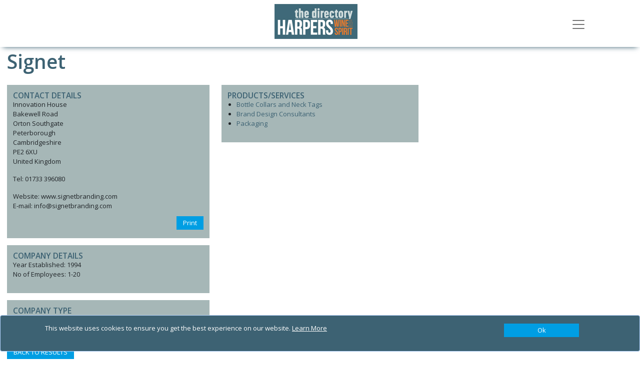

--- FILE ---
content_type: text/html; charset=utf-8
request_url: https://www.google.com/recaptcha/api2/anchor?ar=1&k=6LdCDicUAAAAAEHDq9cKqeiFtnS3C9BmGpz50Rsp&co=aHR0cHM6Ly9oYXJwZXJzLWRpcmVjdG9yeS5jb206NDQz&hl=en&v=PoyoqOPhxBO7pBk68S4YbpHZ&size=normal&anchor-ms=20000&execute-ms=30000&cb=vkt4c8gf9c9x
body_size: 49539
content:
<!DOCTYPE HTML><html dir="ltr" lang="en"><head><meta http-equiv="Content-Type" content="text/html; charset=UTF-8">
<meta http-equiv="X-UA-Compatible" content="IE=edge">
<title>reCAPTCHA</title>
<style type="text/css">
/* cyrillic-ext */
@font-face {
  font-family: 'Roboto';
  font-style: normal;
  font-weight: 400;
  font-stretch: 100%;
  src: url(//fonts.gstatic.com/s/roboto/v48/KFO7CnqEu92Fr1ME7kSn66aGLdTylUAMa3GUBHMdazTgWw.woff2) format('woff2');
  unicode-range: U+0460-052F, U+1C80-1C8A, U+20B4, U+2DE0-2DFF, U+A640-A69F, U+FE2E-FE2F;
}
/* cyrillic */
@font-face {
  font-family: 'Roboto';
  font-style: normal;
  font-weight: 400;
  font-stretch: 100%;
  src: url(//fonts.gstatic.com/s/roboto/v48/KFO7CnqEu92Fr1ME7kSn66aGLdTylUAMa3iUBHMdazTgWw.woff2) format('woff2');
  unicode-range: U+0301, U+0400-045F, U+0490-0491, U+04B0-04B1, U+2116;
}
/* greek-ext */
@font-face {
  font-family: 'Roboto';
  font-style: normal;
  font-weight: 400;
  font-stretch: 100%;
  src: url(//fonts.gstatic.com/s/roboto/v48/KFO7CnqEu92Fr1ME7kSn66aGLdTylUAMa3CUBHMdazTgWw.woff2) format('woff2');
  unicode-range: U+1F00-1FFF;
}
/* greek */
@font-face {
  font-family: 'Roboto';
  font-style: normal;
  font-weight: 400;
  font-stretch: 100%;
  src: url(//fonts.gstatic.com/s/roboto/v48/KFO7CnqEu92Fr1ME7kSn66aGLdTylUAMa3-UBHMdazTgWw.woff2) format('woff2');
  unicode-range: U+0370-0377, U+037A-037F, U+0384-038A, U+038C, U+038E-03A1, U+03A3-03FF;
}
/* math */
@font-face {
  font-family: 'Roboto';
  font-style: normal;
  font-weight: 400;
  font-stretch: 100%;
  src: url(//fonts.gstatic.com/s/roboto/v48/KFO7CnqEu92Fr1ME7kSn66aGLdTylUAMawCUBHMdazTgWw.woff2) format('woff2');
  unicode-range: U+0302-0303, U+0305, U+0307-0308, U+0310, U+0312, U+0315, U+031A, U+0326-0327, U+032C, U+032F-0330, U+0332-0333, U+0338, U+033A, U+0346, U+034D, U+0391-03A1, U+03A3-03A9, U+03B1-03C9, U+03D1, U+03D5-03D6, U+03F0-03F1, U+03F4-03F5, U+2016-2017, U+2034-2038, U+203C, U+2040, U+2043, U+2047, U+2050, U+2057, U+205F, U+2070-2071, U+2074-208E, U+2090-209C, U+20D0-20DC, U+20E1, U+20E5-20EF, U+2100-2112, U+2114-2115, U+2117-2121, U+2123-214F, U+2190, U+2192, U+2194-21AE, U+21B0-21E5, U+21F1-21F2, U+21F4-2211, U+2213-2214, U+2216-22FF, U+2308-230B, U+2310, U+2319, U+231C-2321, U+2336-237A, U+237C, U+2395, U+239B-23B7, U+23D0, U+23DC-23E1, U+2474-2475, U+25AF, U+25B3, U+25B7, U+25BD, U+25C1, U+25CA, U+25CC, U+25FB, U+266D-266F, U+27C0-27FF, U+2900-2AFF, U+2B0E-2B11, U+2B30-2B4C, U+2BFE, U+3030, U+FF5B, U+FF5D, U+1D400-1D7FF, U+1EE00-1EEFF;
}
/* symbols */
@font-face {
  font-family: 'Roboto';
  font-style: normal;
  font-weight: 400;
  font-stretch: 100%;
  src: url(//fonts.gstatic.com/s/roboto/v48/KFO7CnqEu92Fr1ME7kSn66aGLdTylUAMaxKUBHMdazTgWw.woff2) format('woff2');
  unicode-range: U+0001-000C, U+000E-001F, U+007F-009F, U+20DD-20E0, U+20E2-20E4, U+2150-218F, U+2190, U+2192, U+2194-2199, U+21AF, U+21E6-21F0, U+21F3, U+2218-2219, U+2299, U+22C4-22C6, U+2300-243F, U+2440-244A, U+2460-24FF, U+25A0-27BF, U+2800-28FF, U+2921-2922, U+2981, U+29BF, U+29EB, U+2B00-2BFF, U+4DC0-4DFF, U+FFF9-FFFB, U+10140-1018E, U+10190-1019C, U+101A0, U+101D0-101FD, U+102E0-102FB, U+10E60-10E7E, U+1D2C0-1D2D3, U+1D2E0-1D37F, U+1F000-1F0FF, U+1F100-1F1AD, U+1F1E6-1F1FF, U+1F30D-1F30F, U+1F315, U+1F31C, U+1F31E, U+1F320-1F32C, U+1F336, U+1F378, U+1F37D, U+1F382, U+1F393-1F39F, U+1F3A7-1F3A8, U+1F3AC-1F3AF, U+1F3C2, U+1F3C4-1F3C6, U+1F3CA-1F3CE, U+1F3D4-1F3E0, U+1F3ED, U+1F3F1-1F3F3, U+1F3F5-1F3F7, U+1F408, U+1F415, U+1F41F, U+1F426, U+1F43F, U+1F441-1F442, U+1F444, U+1F446-1F449, U+1F44C-1F44E, U+1F453, U+1F46A, U+1F47D, U+1F4A3, U+1F4B0, U+1F4B3, U+1F4B9, U+1F4BB, U+1F4BF, U+1F4C8-1F4CB, U+1F4D6, U+1F4DA, U+1F4DF, U+1F4E3-1F4E6, U+1F4EA-1F4ED, U+1F4F7, U+1F4F9-1F4FB, U+1F4FD-1F4FE, U+1F503, U+1F507-1F50B, U+1F50D, U+1F512-1F513, U+1F53E-1F54A, U+1F54F-1F5FA, U+1F610, U+1F650-1F67F, U+1F687, U+1F68D, U+1F691, U+1F694, U+1F698, U+1F6AD, U+1F6B2, U+1F6B9-1F6BA, U+1F6BC, U+1F6C6-1F6CF, U+1F6D3-1F6D7, U+1F6E0-1F6EA, U+1F6F0-1F6F3, U+1F6F7-1F6FC, U+1F700-1F7FF, U+1F800-1F80B, U+1F810-1F847, U+1F850-1F859, U+1F860-1F887, U+1F890-1F8AD, U+1F8B0-1F8BB, U+1F8C0-1F8C1, U+1F900-1F90B, U+1F93B, U+1F946, U+1F984, U+1F996, U+1F9E9, U+1FA00-1FA6F, U+1FA70-1FA7C, U+1FA80-1FA89, U+1FA8F-1FAC6, U+1FACE-1FADC, U+1FADF-1FAE9, U+1FAF0-1FAF8, U+1FB00-1FBFF;
}
/* vietnamese */
@font-face {
  font-family: 'Roboto';
  font-style: normal;
  font-weight: 400;
  font-stretch: 100%;
  src: url(//fonts.gstatic.com/s/roboto/v48/KFO7CnqEu92Fr1ME7kSn66aGLdTylUAMa3OUBHMdazTgWw.woff2) format('woff2');
  unicode-range: U+0102-0103, U+0110-0111, U+0128-0129, U+0168-0169, U+01A0-01A1, U+01AF-01B0, U+0300-0301, U+0303-0304, U+0308-0309, U+0323, U+0329, U+1EA0-1EF9, U+20AB;
}
/* latin-ext */
@font-face {
  font-family: 'Roboto';
  font-style: normal;
  font-weight: 400;
  font-stretch: 100%;
  src: url(//fonts.gstatic.com/s/roboto/v48/KFO7CnqEu92Fr1ME7kSn66aGLdTylUAMa3KUBHMdazTgWw.woff2) format('woff2');
  unicode-range: U+0100-02BA, U+02BD-02C5, U+02C7-02CC, U+02CE-02D7, U+02DD-02FF, U+0304, U+0308, U+0329, U+1D00-1DBF, U+1E00-1E9F, U+1EF2-1EFF, U+2020, U+20A0-20AB, U+20AD-20C0, U+2113, U+2C60-2C7F, U+A720-A7FF;
}
/* latin */
@font-face {
  font-family: 'Roboto';
  font-style: normal;
  font-weight: 400;
  font-stretch: 100%;
  src: url(//fonts.gstatic.com/s/roboto/v48/KFO7CnqEu92Fr1ME7kSn66aGLdTylUAMa3yUBHMdazQ.woff2) format('woff2');
  unicode-range: U+0000-00FF, U+0131, U+0152-0153, U+02BB-02BC, U+02C6, U+02DA, U+02DC, U+0304, U+0308, U+0329, U+2000-206F, U+20AC, U+2122, U+2191, U+2193, U+2212, U+2215, U+FEFF, U+FFFD;
}
/* cyrillic-ext */
@font-face {
  font-family: 'Roboto';
  font-style: normal;
  font-weight: 500;
  font-stretch: 100%;
  src: url(//fonts.gstatic.com/s/roboto/v48/KFO7CnqEu92Fr1ME7kSn66aGLdTylUAMa3GUBHMdazTgWw.woff2) format('woff2');
  unicode-range: U+0460-052F, U+1C80-1C8A, U+20B4, U+2DE0-2DFF, U+A640-A69F, U+FE2E-FE2F;
}
/* cyrillic */
@font-face {
  font-family: 'Roboto';
  font-style: normal;
  font-weight: 500;
  font-stretch: 100%;
  src: url(//fonts.gstatic.com/s/roboto/v48/KFO7CnqEu92Fr1ME7kSn66aGLdTylUAMa3iUBHMdazTgWw.woff2) format('woff2');
  unicode-range: U+0301, U+0400-045F, U+0490-0491, U+04B0-04B1, U+2116;
}
/* greek-ext */
@font-face {
  font-family: 'Roboto';
  font-style: normal;
  font-weight: 500;
  font-stretch: 100%;
  src: url(//fonts.gstatic.com/s/roboto/v48/KFO7CnqEu92Fr1ME7kSn66aGLdTylUAMa3CUBHMdazTgWw.woff2) format('woff2');
  unicode-range: U+1F00-1FFF;
}
/* greek */
@font-face {
  font-family: 'Roboto';
  font-style: normal;
  font-weight: 500;
  font-stretch: 100%;
  src: url(//fonts.gstatic.com/s/roboto/v48/KFO7CnqEu92Fr1ME7kSn66aGLdTylUAMa3-UBHMdazTgWw.woff2) format('woff2');
  unicode-range: U+0370-0377, U+037A-037F, U+0384-038A, U+038C, U+038E-03A1, U+03A3-03FF;
}
/* math */
@font-face {
  font-family: 'Roboto';
  font-style: normal;
  font-weight: 500;
  font-stretch: 100%;
  src: url(//fonts.gstatic.com/s/roboto/v48/KFO7CnqEu92Fr1ME7kSn66aGLdTylUAMawCUBHMdazTgWw.woff2) format('woff2');
  unicode-range: U+0302-0303, U+0305, U+0307-0308, U+0310, U+0312, U+0315, U+031A, U+0326-0327, U+032C, U+032F-0330, U+0332-0333, U+0338, U+033A, U+0346, U+034D, U+0391-03A1, U+03A3-03A9, U+03B1-03C9, U+03D1, U+03D5-03D6, U+03F0-03F1, U+03F4-03F5, U+2016-2017, U+2034-2038, U+203C, U+2040, U+2043, U+2047, U+2050, U+2057, U+205F, U+2070-2071, U+2074-208E, U+2090-209C, U+20D0-20DC, U+20E1, U+20E5-20EF, U+2100-2112, U+2114-2115, U+2117-2121, U+2123-214F, U+2190, U+2192, U+2194-21AE, U+21B0-21E5, U+21F1-21F2, U+21F4-2211, U+2213-2214, U+2216-22FF, U+2308-230B, U+2310, U+2319, U+231C-2321, U+2336-237A, U+237C, U+2395, U+239B-23B7, U+23D0, U+23DC-23E1, U+2474-2475, U+25AF, U+25B3, U+25B7, U+25BD, U+25C1, U+25CA, U+25CC, U+25FB, U+266D-266F, U+27C0-27FF, U+2900-2AFF, U+2B0E-2B11, U+2B30-2B4C, U+2BFE, U+3030, U+FF5B, U+FF5D, U+1D400-1D7FF, U+1EE00-1EEFF;
}
/* symbols */
@font-face {
  font-family: 'Roboto';
  font-style: normal;
  font-weight: 500;
  font-stretch: 100%;
  src: url(//fonts.gstatic.com/s/roboto/v48/KFO7CnqEu92Fr1ME7kSn66aGLdTylUAMaxKUBHMdazTgWw.woff2) format('woff2');
  unicode-range: U+0001-000C, U+000E-001F, U+007F-009F, U+20DD-20E0, U+20E2-20E4, U+2150-218F, U+2190, U+2192, U+2194-2199, U+21AF, U+21E6-21F0, U+21F3, U+2218-2219, U+2299, U+22C4-22C6, U+2300-243F, U+2440-244A, U+2460-24FF, U+25A0-27BF, U+2800-28FF, U+2921-2922, U+2981, U+29BF, U+29EB, U+2B00-2BFF, U+4DC0-4DFF, U+FFF9-FFFB, U+10140-1018E, U+10190-1019C, U+101A0, U+101D0-101FD, U+102E0-102FB, U+10E60-10E7E, U+1D2C0-1D2D3, U+1D2E0-1D37F, U+1F000-1F0FF, U+1F100-1F1AD, U+1F1E6-1F1FF, U+1F30D-1F30F, U+1F315, U+1F31C, U+1F31E, U+1F320-1F32C, U+1F336, U+1F378, U+1F37D, U+1F382, U+1F393-1F39F, U+1F3A7-1F3A8, U+1F3AC-1F3AF, U+1F3C2, U+1F3C4-1F3C6, U+1F3CA-1F3CE, U+1F3D4-1F3E0, U+1F3ED, U+1F3F1-1F3F3, U+1F3F5-1F3F7, U+1F408, U+1F415, U+1F41F, U+1F426, U+1F43F, U+1F441-1F442, U+1F444, U+1F446-1F449, U+1F44C-1F44E, U+1F453, U+1F46A, U+1F47D, U+1F4A3, U+1F4B0, U+1F4B3, U+1F4B9, U+1F4BB, U+1F4BF, U+1F4C8-1F4CB, U+1F4D6, U+1F4DA, U+1F4DF, U+1F4E3-1F4E6, U+1F4EA-1F4ED, U+1F4F7, U+1F4F9-1F4FB, U+1F4FD-1F4FE, U+1F503, U+1F507-1F50B, U+1F50D, U+1F512-1F513, U+1F53E-1F54A, U+1F54F-1F5FA, U+1F610, U+1F650-1F67F, U+1F687, U+1F68D, U+1F691, U+1F694, U+1F698, U+1F6AD, U+1F6B2, U+1F6B9-1F6BA, U+1F6BC, U+1F6C6-1F6CF, U+1F6D3-1F6D7, U+1F6E0-1F6EA, U+1F6F0-1F6F3, U+1F6F7-1F6FC, U+1F700-1F7FF, U+1F800-1F80B, U+1F810-1F847, U+1F850-1F859, U+1F860-1F887, U+1F890-1F8AD, U+1F8B0-1F8BB, U+1F8C0-1F8C1, U+1F900-1F90B, U+1F93B, U+1F946, U+1F984, U+1F996, U+1F9E9, U+1FA00-1FA6F, U+1FA70-1FA7C, U+1FA80-1FA89, U+1FA8F-1FAC6, U+1FACE-1FADC, U+1FADF-1FAE9, U+1FAF0-1FAF8, U+1FB00-1FBFF;
}
/* vietnamese */
@font-face {
  font-family: 'Roboto';
  font-style: normal;
  font-weight: 500;
  font-stretch: 100%;
  src: url(//fonts.gstatic.com/s/roboto/v48/KFO7CnqEu92Fr1ME7kSn66aGLdTylUAMa3OUBHMdazTgWw.woff2) format('woff2');
  unicode-range: U+0102-0103, U+0110-0111, U+0128-0129, U+0168-0169, U+01A0-01A1, U+01AF-01B0, U+0300-0301, U+0303-0304, U+0308-0309, U+0323, U+0329, U+1EA0-1EF9, U+20AB;
}
/* latin-ext */
@font-face {
  font-family: 'Roboto';
  font-style: normal;
  font-weight: 500;
  font-stretch: 100%;
  src: url(//fonts.gstatic.com/s/roboto/v48/KFO7CnqEu92Fr1ME7kSn66aGLdTylUAMa3KUBHMdazTgWw.woff2) format('woff2');
  unicode-range: U+0100-02BA, U+02BD-02C5, U+02C7-02CC, U+02CE-02D7, U+02DD-02FF, U+0304, U+0308, U+0329, U+1D00-1DBF, U+1E00-1E9F, U+1EF2-1EFF, U+2020, U+20A0-20AB, U+20AD-20C0, U+2113, U+2C60-2C7F, U+A720-A7FF;
}
/* latin */
@font-face {
  font-family: 'Roboto';
  font-style: normal;
  font-weight: 500;
  font-stretch: 100%;
  src: url(//fonts.gstatic.com/s/roboto/v48/KFO7CnqEu92Fr1ME7kSn66aGLdTylUAMa3yUBHMdazQ.woff2) format('woff2');
  unicode-range: U+0000-00FF, U+0131, U+0152-0153, U+02BB-02BC, U+02C6, U+02DA, U+02DC, U+0304, U+0308, U+0329, U+2000-206F, U+20AC, U+2122, U+2191, U+2193, U+2212, U+2215, U+FEFF, U+FFFD;
}
/* cyrillic-ext */
@font-face {
  font-family: 'Roboto';
  font-style: normal;
  font-weight: 900;
  font-stretch: 100%;
  src: url(//fonts.gstatic.com/s/roboto/v48/KFO7CnqEu92Fr1ME7kSn66aGLdTylUAMa3GUBHMdazTgWw.woff2) format('woff2');
  unicode-range: U+0460-052F, U+1C80-1C8A, U+20B4, U+2DE0-2DFF, U+A640-A69F, U+FE2E-FE2F;
}
/* cyrillic */
@font-face {
  font-family: 'Roboto';
  font-style: normal;
  font-weight: 900;
  font-stretch: 100%;
  src: url(//fonts.gstatic.com/s/roboto/v48/KFO7CnqEu92Fr1ME7kSn66aGLdTylUAMa3iUBHMdazTgWw.woff2) format('woff2');
  unicode-range: U+0301, U+0400-045F, U+0490-0491, U+04B0-04B1, U+2116;
}
/* greek-ext */
@font-face {
  font-family: 'Roboto';
  font-style: normal;
  font-weight: 900;
  font-stretch: 100%;
  src: url(//fonts.gstatic.com/s/roboto/v48/KFO7CnqEu92Fr1ME7kSn66aGLdTylUAMa3CUBHMdazTgWw.woff2) format('woff2');
  unicode-range: U+1F00-1FFF;
}
/* greek */
@font-face {
  font-family: 'Roboto';
  font-style: normal;
  font-weight: 900;
  font-stretch: 100%;
  src: url(//fonts.gstatic.com/s/roboto/v48/KFO7CnqEu92Fr1ME7kSn66aGLdTylUAMa3-UBHMdazTgWw.woff2) format('woff2');
  unicode-range: U+0370-0377, U+037A-037F, U+0384-038A, U+038C, U+038E-03A1, U+03A3-03FF;
}
/* math */
@font-face {
  font-family: 'Roboto';
  font-style: normal;
  font-weight: 900;
  font-stretch: 100%;
  src: url(//fonts.gstatic.com/s/roboto/v48/KFO7CnqEu92Fr1ME7kSn66aGLdTylUAMawCUBHMdazTgWw.woff2) format('woff2');
  unicode-range: U+0302-0303, U+0305, U+0307-0308, U+0310, U+0312, U+0315, U+031A, U+0326-0327, U+032C, U+032F-0330, U+0332-0333, U+0338, U+033A, U+0346, U+034D, U+0391-03A1, U+03A3-03A9, U+03B1-03C9, U+03D1, U+03D5-03D6, U+03F0-03F1, U+03F4-03F5, U+2016-2017, U+2034-2038, U+203C, U+2040, U+2043, U+2047, U+2050, U+2057, U+205F, U+2070-2071, U+2074-208E, U+2090-209C, U+20D0-20DC, U+20E1, U+20E5-20EF, U+2100-2112, U+2114-2115, U+2117-2121, U+2123-214F, U+2190, U+2192, U+2194-21AE, U+21B0-21E5, U+21F1-21F2, U+21F4-2211, U+2213-2214, U+2216-22FF, U+2308-230B, U+2310, U+2319, U+231C-2321, U+2336-237A, U+237C, U+2395, U+239B-23B7, U+23D0, U+23DC-23E1, U+2474-2475, U+25AF, U+25B3, U+25B7, U+25BD, U+25C1, U+25CA, U+25CC, U+25FB, U+266D-266F, U+27C0-27FF, U+2900-2AFF, U+2B0E-2B11, U+2B30-2B4C, U+2BFE, U+3030, U+FF5B, U+FF5D, U+1D400-1D7FF, U+1EE00-1EEFF;
}
/* symbols */
@font-face {
  font-family: 'Roboto';
  font-style: normal;
  font-weight: 900;
  font-stretch: 100%;
  src: url(//fonts.gstatic.com/s/roboto/v48/KFO7CnqEu92Fr1ME7kSn66aGLdTylUAMaxKUBHMdazTgWw.woff2) format('woff2');
  unicode-range: U+0001-000C, U+000E-001F, U+007F-009F, U+20DD-20E0, U+20E2-20E4, U+2150-218F, U+2190, U+2192, U+2194-2199, U+21AF, U+21E6-21F0, U+21F3, U+2218-2219, U+2299, U+22C4-22C6, U+2300-243F, U+2440-244A, U+2460-24FF, U+25A0-27BF, U+2800-28FF, U+2921-2922, U+2981, U+29BF, U+29EB, U+2B00-2BFF, U+4DC0-4DFF, U+FFF9-FFFB, U+10140-1018E, U+10190-1019C, U+101A0, U+101D0-101FD, U+102E0-102FB, U+10E60-10E7E, U+1D2C0-1D2D3, U+1D2E0-1D37F, U+1F000-1F0FF, U+1F100-1F1AD, U+1F1E6-1F1FF, U+1F30D-1F30F, U+1F315, U+1F31C, U+1F31E, U+1F320-1F32C, U+1F336, U+1F378, U+1F37D, U+1F382, U+1F393-1F39F, U+1F3A7-1F3A8, U+1F3AC-1F3AF, U+1F3C2, U+1F3C4-1F3C6, U+1F3CA-1F3CE, U+1F3D4-1F3E0, U+1F3ED, U+1F3F1-1F3F3, U+1F3F5-1F3F7, U+1F408, U+1F415, U+1F41F, U+1F426, U+1F43F, U+1F441-1F442, U+1F444, U+1F446-1F449, U+1F44C-1F44E, U+1F453, U+1F46A, U+1F47D, U+1F4A3, U+1F4B0, U+1F4B3, U+1F4B9, U+1F4BB, U+1F4BF, U+1F4C8-1F4CB, U+1F4D6, U+1F4DA, U+1F4DF, U+1F4E3-1F4E6, U+1F4EA-1F4ED, U+1F4F7, U+1F4F9-1F4FB, U+1F4FD-1F4FE, U+1F503, U+1F507-1F50B, U+1F50D, U+1F512-1F513, U+1F53E-1F54A, U+1F54F-1F5FA, U+1F610, U+1F650-1F67F, U+1F687, U+1F68D, U+1F691, U+1F694, U+1F698, U+1F6AD, U+1F6B2, U+1F6B9-1F6BA, U+1F6BC, U+1F6C6-1F6CF, U+1F6D3-1F6D7, U+1F6E0-1F6EA, U+1F6F0-1F6F3, U+1F6F7-1F6FC, U+1F700-1F7FF, U+1F800-1F80B, U+1F810-1F847, U+1F850-1F859, U+1F860-1F887, U+1F890-1F8AD, U+1F8B0-1F8BB, U+1F8C0-1F8C1, U+1F900-1F90B, U+1F93B, U+1F946, U+1F984, U+1F996, U+1F9E9, U+1FA00-1FA6F, U+1FA70-1FA7C, U+1FA80-1FA89, U+1FA8F-1FAC6, U+1FACE-1FADC, U+1FADF-1FAE9, U+1FAF0-1FAF8, U+1FB00-1FBFF;
}
/* vietnamese */
@font-face {
  font-family: 'Roboto';
  font-style: normal;
  font-weight: 900;
  font-stretch: 100%;
  src: url(//fonts.gstatic.com/s/roboto/v48/KFO7CnqEu92Fr1ME7kSn66aGLdTylUAMa3OUBHMdazTgWw.woff2) format('woff2');
  unicode-range: U+0102-0103, U+0110-0111, U+0128-0129, U+0168-0169, U+01A0-01A1, U+01AF-01B0, U+0300-0301, U+0303-0304, U+0308-0309, U+0323, U+0329, U+1EA0-1EF9, U+20AB;
}
/* latin-ext */
@font-face {
  font-family: 'Roboto';
  font-style: normal;
  font-weight: 900;
  font-stretch: 100%;
  src: url(//fonts.gstatic.com/s/roboto/v48/KFO7CnqEu92Fr1ME7kSn66aGLdTylUAMa3KUBHMdazTgWw.woff2) format('woff2');
  unicode-range: U+0100-02BA, U+02BD-02C5, U+02C7-02CC, U+02CE-02D7, U+02DD-02FF, U+0304, U+0308, U+0329, U+1D00-1DBF, U+1E00-1E9F, U+1EF2-1EFF, U+2020, U+20A0-20AB, U+20AD-20C0, U+2113, U+2C60-2C7F, U+A720-A7FF;
}
/* latin */
@font-face {
  font-family: 'Roboto';
  font-style: normal;
  font-weight: 900;
  font-stretch: 100%;
  src: url(//fonts.gstatic.com/s/roboto/v48/KFO7CnqEu92Fr1ME7kSn66aGLdTylUAMa3yUBHMdazQ.woff2) format('woff2');
  unicode-range: U+0000-00FF, U+0131, U+0152-0153, U+02BB-02BC, U+02C6, U+02DA, U+02DC, U+0304, U+0308, U+0329, U+2000-206F, U+20AC, U+2122, U+2191, U+2193, U+2212, U+2215, U+FEFF, U+FFFD;
}

</style>
<link rel="stylesheet" type="text/css" href="https://www.gstatic.com/recaptcha/releases/PoyoqOPhxBO7pBk68S4YbpHZ/styles__ltr.css">
<script nonce="XlUIXp45dm14-qna5_grSg" type="text/javascript">window['__recaptcha_api'] = 'https://www.google.com/recaptcha/api2/';</script>
<script type="text/javascript" src="https://www.gstatic.com/recaptcha/releases/PoyoqOPhxBO7pBk68S4YbpHZ/recaptcha__en.js" nonce="XlUIXp45dm14-qna5_grSg">
      
    </script></head>
<body><div id="rc-anchor-alert" class="rc-anchor-alert"></div>
<input type="hidden" id="recaptcha-token" value="[base64]">
<script type="text/javascript" nonce="XlUIXp45dm14-qna5_grSg">
      recaptcha.anchor.Main.init("[\x22ainput\x22,[\x22bgdata\x22,\x22\x22,\[base64]/[base64]/[base64]/[base64]/[base64]/[base64]/[base64]/[base64]/[base64]/[base64]\\u003d\x22,\[base64]\\u003d\\u003d\x22,\x22K8ONZiwwWwXDk8KbwoPCgn/CpcObw4ZRP8K6PMKswrUHw63DisKLRsKXw6s3w40Gw5h9WGTDrgNUwo4Aw7Ihwq/DusOpBcO8wpHDryQ9w6AzUsOiTGvCmw1Gw5UJOEtnw5XCtFNfXsK5ZsOofcK3AcKzQF7Cpi7DqMOeE8KFHhXCoU/DscKpG8OBw7lKUcK/U8KNw5fCmMOEwo4fXsOkwrnDrQXCnMO7wqnDmsOCJEQ9MxzDm33DmzYDKcKKBgPDiMKvw68fBwcdwpfCgMK+ZTrCglZDw6XCnBJYesK6X8OYw4B6wohJQDAEwpfCrifChMKFCE4aYBU6MH/CpMOvbybDlRXCrVsyTsOaw4vCi8KRPARqwr0Bwr/CpRYvYU7CiT0Fwo9Ewpl5eGw/KcO+wpfCncKJwpNYw7rDtcKCEiPCocOtwqhswoTCn0vCrcOfFjrCncKvw7Nrw7gCwprCjcKKwp8Vw6bCoF3DqMONwolxOBTCpMKFb2fDuEA/WXnCqMO6F8KsWsOtw517GsKWw6BmW2daDzLCoQwoABhXw4dCXHYrTDQNKno1w6Myw68BwqcawqrCsAgIw5Ytw5NjX8OBw5QXEsKXCsO4w455w5V7e1pGwqZwAMKqw5R6w7XDpl9+w61IRsKocgl9woDCvsOSecOFwqwoPhoLLsKXLV/[base64]/w6AGw4TDksK8w4PDucOyw6s3w5cPAsORwpEWw6tVPcOkwpjClGfCmcOkw5fDtsOPNMKbbMOfwrV9PsOHUcOjT3XCrMK8w7XDrBbCmsKOwoMpwq/CvcKbwrXCm2p6wpHDg8OZFMO7fMOvKcOUJ8Ogw6FswqPCmsOMw4zCs8Oew5HDssOrd8Kpw4Yzw4h+FMK5w7UhwrLDiBoPZW4Xw7B+wp5sAg1dXcOMwr/CjcK9w7rCvi7DnwwLOsOGd8OhZMOqw73CtsONTRnDnldLNTjDvcOyP8O8MX4LRsOhBVjDncOOG8KwwpzCrMOyO8K/w6zDuWrDqgLCqEvCm8Opw5fDmMKOLXccIU9SFzTCisOew7XCn8KawrjDu8OpasKpGQtsHX0Lwqg5d8OlBgPDo8K8woc1w4/[base64]/DocOlwpJ3EcKcw6Yxw4zCm2pEwrtHIA/Co2zDsMK/wpEdEkrChQPDoMKwV2LDhVA7A3s6wpZeVsKTwr/ClsOcVMKyKSR2Si4EwrV9w5LCkMOjA3ZMAsKmw6VXw44adl09M0XDr8K/YSUqWRjDq8Oow5rCnX3CnMOdJDZJKQzDtsK/AQbCscOqw6zCjwXDsww2cMOsw6Yvw4vDgwA7wqzDi3RWLcO4w7lEw7xhw4dzEcKHZcOYFMOcP8K7wr43woosw5Y+ZsO7OcK4O8OPw5jCsMKXwpPDphZqw6DDsUw5AcOoZ8KDa8KXCMKxKjdvfcO/w5HDk8OBwq/[base64]/CnsKWw6cNHgLDgwTCri3CrsK0PMO+w4NpwqUGeMKlXkRdw6F0fHRawonChMOSOsKgISTDnkHCqMOnwq/ClQVgwpfDn2XDmWYFIhvDoWcqVAnDlsODK8Ojw6g/w7U/w4MtQz17DkPCssK8w4bCkllww77ChxTDnzrDn8Ksw7UHAVcCZsKzw77DmcKiYsOkw7xfwpsww6hnDMKgw6Rpw7EKwqVsIMOzOA5bfsK0w6obwq3DicOcwpATw6TDoSbDlzTCocOjDFthKcOaQ8KfFHA/w6tawpxXw70Rwr4CwrHCnRLDqsOtKsKOw6xIw6PCrMKTWMKrw5jDviVQbwTDqB/[base64]/ecKmwrIrw7EgVBsfYMOIwq/[base64]/DoMOvZ8KdaG5JVmMIw4h8b8OZwqbDjVtGIcKUw4Irw5sKKFjCt3Bqcz8bHT7CiHVvRjbDm2rDv3lBw6fDsUZ7w5rCn8K/Umdhwr/CvsK6w7Fnw65Fw5BvScOfwoTChyjClGfCiCJww5TDrnHClcK4wpwRwpQMR8K+wqvCgcOFwoJOw6IEw5jDhyzCnxxXfzbCicKWw4TCkMKEP8O2w4rDlEPDr8OOQMKDSXEAw4fCgcOGP00PR8KaGBU7wrUswooNwpkxdsOQF0zChcK5w7wYZsKJbjpAw7R5wp/ChzISWMO2UWLCl8KvDHvCtMOIKTldwolJw6IYcsK3w7XCvcOMIsOfLBAEw6rCgMOEw7MWa8OTwrsJw6TDhC1Sd8ObLwzDjcOecwTDrHLCql/[base64]/CtsKeJ1vCtsOcYcO9dwAswrHCvcO6fxLDp8OvKl7CimARwqUWw7h1wptfwqAMwpE/VVfDvHfDg8O7BiM2IR7CvsKVwpI1MgLCoMOrbF3CuDbDhMOPKsK8OcO2AcOEw6towpTDvmXCihDDnTAaw57CpMKReARaw71zPsOOScOEw69wBMKwNkJNH1tCwogdSwTCkRrCk8OocRLDlMO8wpvDpsK1KSUQwofCk8OLw4rCqFnCoQM/USlLDsO0H8K9DcO1eMKuwrhHwr3DlcORKMK4PiHDtzUPwp4vTcOwwqDDvMKQw4sMwpBBE3TDriPCsTTDvEHCpy13woYHOzEUClttwo0lB8Kfw43DiF/[base64]/CnsOYbEAnwrENaMK7VyzCoGvCgMKywp48C2oKwrhhw69/EMOpKMK8w4Akf0F6Xy3CusO8acOmQ8KGDsOXw5Y4wpgrwojCosKhw7VOAGvClMKZw6cUIlzDtsOOw7TCpMO+w61hwphpcX7DniHCshDCoMOAw5bCogs2dcK7w5DDpnlhDxLCnzkLwrhnCMKmR2VQTlzDtnJlw6Njwp/[base64]/ClyfClnzDmlM9NRxSwrnDmggkaUzDkE/[base64]/DmxjDomfCssKBelTCrsOXSMKVwpTChFQHB0PDvAHChsOtw7InHcOSM8KwwqpZw61WL3rDs8OkGcKvdwVEw5DDuUpiw5RQT17CrzlSw4l+wr1Uw6MrcWfCsjTCksKow7DCusOCw5DDqmzDn8Orwo5two9lw68NWcK+I8OsfMKOTg/[base64]/w5lgw7TCrF/CjH4RGQ/DgcKmVcOuw4MWw7PDoXnDu3s1w4/[base64]/DmnrCgsOvFR8oRmQcw7jDuzkYwqPCvMOdw4VOwoXCu8OyI2EPw4t/[base64]/wqM2ecKIw4zDuCTCllPDlzQrw69iwo/CsxzDhcOSU8OqwpbDiMKAw5EWawPDsiABw5wvwoEFwo9Xw6ppP8KmJADCr8O4wpbCqMOgZkFQwp9xayx+w6XDvGLCgFYzWcOzKHrDpVPDr8KFwpHDkS4yw5HChcK3wrV3UcKBwqrCnTfDgk7CnwY2wqLCrl3DgUhXGsK6IMOow4jCpB/DkDDDjMKtwrg5wqNaA8O0w7ICw7FnSsKowqNKLMOYUUNrK8KlXMOPSl1aw6Uhw6XCq8OCwr84wpbCuC3CthtUc0/CkzvDhsOlw7JSwo/Cj2XCuGxhwpXChcKuwrPDqipPw5HDvVrCvsKsRMKNw7bDgMK4wqrDhU8twr9ZwpPCiMOtGMKIw6/CgjArOD9VTsKrwo1EWnlqwoMGWsK7w5bDo8OFPwHCjsOJB8K7AMK4HQ89woXCqsKzcm7CjMKOLUnCk8K8fcKMw5QjYhjCn8KmwozCjcOdWMKrw4Ilw5B/[base64]/[base64]/CucKwbcKHAsK0w6hnwr5PTVnCmD46Eno4wovDvVQ9w4nDv8KIw483dApdwqjCl8KzEnDCncKuOsK3MyLDnWkSBTfDgsO0YHh0eMKLHkbDgcKFKMKFUR3DkktJw5HCnMK+QsOvwrrDilXCgsKUeWHCtmVhwqZGwrFOwqFiU8OTWAARUWU6w74zdS/[base64]/Dj8K3HHjDjMK/wqU6wo8hBcOfYwfCrcO6wr7CosOjwqPDoXs1w7jDhAMlwr4QfDHCosOqLXBMRQIrOsOfF8KmFHByE8Otw7zDpUJgwqo6MHXDkmZ+wrjCsDzDtcOXMlxVw5rCnz14wr7CvBlnfHrDijLCoxzDssO/[base64]/[base64]/[base64]/[base64]/CuGwMw6gPFMOawqsvwoFXZnJJVUUPw4w5cMKbw6rDtnwZehTDg8KBYGPDpcOhw7VAZkgwRw3DlGzCtsOKw7PDjcKQVMOuw6cIw77CncKOIsOJLcK2AE1dw7J/KcOjwqhRwpjCkG/DvsOYMcKVwp/DgGDDkEDDvcKjTEIWwowMTXnCkXLDqTbCn8KaNi5VwrHDqmfCmcO5w5fChsOKFw1SUMKcwo3CqRrDg8KzK2lkw7YnwrnDu0bCrQ5DTsK6w7zCisK4Y13Dm8KqH2rDp8OoECDCvsOcGnXCj15pKcKvTsKYwoTCssK0w4fCvxPDgMOawpt/WcOowqsqwrnCkSfCtiTDhMKNNQnCpwjCpMO+KlLDgsOVw5vCh0NvDsO4YA/DosKRYcOyJ8KXw4ENw4ZAwp7CkcKiwqfCg8K/wqwZwr7CnMOfworDr1nDmlhjAz5/VDlaw4Z4D8O4w6VSwrbDjmYtEnXCkHImwqYBwrF2wrfDgj7Dllkgw4DCiWIEwqzDlQ7Du0tpw7RTw6AHwrMjblXCkcKTVsOewp7Cj8Opwop7woFsVgFfZTVsBmDCrAQucMO0w7jDkS94ABjDkBElSsKBwrLDhcO/RcOZw6NEw5oJwrfCqyBEw6RVLRJHXwVYKMOTJMOhwrFgwo3Dt8K/woB3AMK7woZjGMO+wo4FACdGwpQ8w7/Cm8OXB8OswpLDqcOew47CiMOFU2EwTgrDkh5EFcKOw4DDqmnClD3CiQvDqMOewq10fDjDrGjCq8KtdsOOwoA7w7UswqfCpsOZwqEwWD/Crkx0ThJfwoLDucKIVcORwrbCkH1Pwo1RQCDDmsOfTcOGPsKpY8Ktw7jCmXQJw4nCqMKyw6x7woLCvmXCssK5ccOkw4R0wrTCiQTCnkdzaTrCgcKFw753SVzCmk/ClsO7ZkrCrRQRPDHDgxbDmMOBwoAPQjBOFcO2w5vCtXRSwrHCkcOMw7QAwqZHw48Pw6gBNcKAwqzDiMOnwrAaNhowDMOJVzvCqMKSEcOuw7Igw7BQw7h6RQkswobCrcKXw4/Cq1F0w4NZwpR5w6sAw4/CqkzCiBLDrMKubg3CgsOoUGjCs8K0F2DDs8KccnEpY1R9w6/DtAwdwosHw7Jow5wYw61JbiHCvGUJI8OQw6nCtMKRa8K2ThjDu1Euw7EdwpXCt8KoN0tCwo/Dg8KXPXDDucKtw6jCnCrDl8OWw4AiFMOJw4N5R3/Dh8KHwqPDh2DDiyLDj8KWLXrCnMOHYHjDu8Kew644wp3CsCBbwrvDqmfDvirDu8Ohw7LDjzETw6bDosKtwpDDnXDCpcKaw6LDnsOfcMKiJF0FC8KYX2ZKbQELw44iw6fDsg7DgE/DgMOYSB3CuAzDisOkJcKjwpTCncO0w68Kw4nCuFfCrT4yS2BAwqHDihvClsOkw5bCvsKTR8Oxw6YyMQZPw4cZElhqNzhSP8KqOQrDoMKqaBEhwo0Qw5DDm8KIU8KlTx3CryhrwqkwcXvDtHtGfcOlwqjDlFrCqVl7asOYcQpqwprDjHgxw6Q0SsKSwqnCsMOyAsO/w4nCmF7Dm0VCwqNFwrHDj8OpwpFsHMOGw7DDpcKJw4AcP8KxcMKiFXfChhPClsKdw7BVQ8O3M8KXw6l0G8Odw6PDl0B1w7DCiwTDpw5FSAdzw40wbMKiwqLDug/[base64]/wozDp3IDWcOJf04eMsOMNxfCjMO9YMKxZ8K2d2TCrQLClcKUOXgFTyxXwqIvYCtJw6XCnQrCiTTDhxbClAJvEsOyQF0Nw7lYw5XDjsKLw47Ds8KRSA1Vw6/[base64]/DgsKfwpZtEWUZTCwYw7nDsMKow4jCh8K0DmPDvmR8csKRw4cMfcOBw7TCiTwGw4HCnsK6Nhtbwo04W8OlKcKdw4ZfMVfDh01BbsKqDQvCnMKfGMKoaGDDs1nDnMOVfwUpw6VewrbCk3bCsBbCjQLCiMOVwonCo8K/[base64]/[base64]/Cpm3DicKJCAnDlsOFc8KZw6XDhF9hAF7CvcKTQXLCpVBMw4TDv8OycXnDmMKWw50uw7UiGsOgAsKRVU3DnmzCpjMqw5t+aCrDvsKfw6LDhcO1wqTChMOAw6Idwqxhw5zDosK1wp/[base64]/[base64]/[base64]/DMKELktCw4kaLMORw4bDlyfCncOWThRUdBo9w4vCnDh7wofDnSd+dsKUwqxwSMOkw5jDplPDksODwoXDglVANDPCtMK6PW/ClkodIWTCnsKnwoDDkMOYwpDCpjXCvMOHAzfCh8K8w488w5DDvmZJw4ULH8K/ZcKcwrPDuMKBXUJ/wqrDigscQzt/Z8K/w6lHd8OXwovCulHDjTddc8OCOhbCuMO7wr7DucKywqvDhWpedyQqQwNXNsK4w6h1aVLDq8KUKMKpYDDCjT/CsxTDlcOmw6zCigXDtcKFwp/CpsO/VMOnB8OwKmnCgWR5Q8KSw5PDhMKCwofDiMKtw5NYwo9Iw4TDrMKRR8K4wpHCsArChsK2eV/Du8O5wqBZEl7CocKCDsOzAcK/w5/CrcKvfjnCinzCgcKfw7ALwpp3w5VQYmsIOxNuwqHCgULDuwRmVwhlw6IWUl4OJMO6Fl1Vw5EpEQIdwqQ0ecKxKMKBOhHDj2DDssKrw63DsmHCkcOrOxlzMzrDjMK9wq/CscKtR8OhecOww4vCll3CoMK0IU7CusKMG8O0wq7CmMO/HyfClgzCoGDDrsKNAsOyN8O0BsOawoUrSMOZwovCicKsBiXCt3MRwofCtgwRwrJrwo7Cv8KWw5N2CsOkwpfDs3TDnFjDrMKCEE1cU8OXw5TCqMKQE0cUw6nCp8KOw4ZWKcOFwrTDu3xwwq/DgQEHw6rCihofw6oJK8K5wrV4w4RoU8K8QU3CjRBuPcK2wr/[base64]/[base64]/[base64]/[base64]/DhgVVUcOFwobDrTkeW8OtwpA3wqYTXQQTwrAuNzMawodrwqVkWDZVw43DpMKtwo8FwoV4Dx/CpcKHNBbDgsKkLMOawofDqA0BGcKGwqFbw4U6w6Rrw5Und0rDnxjDq8KoKMOsw4MRUMKEwq/[base64]/CqxkdVsKAJVjCq05Pw4Fvwp92worDqlQuwoNcwonDucKDw50bwoTDqsK5MyRwOsO3KcOEBMORw4XCp07CpQrCuSBXwpHCo1fDvmNCTcOPw5jCnMKgw7zCu8OJw5/[base64]/CvBtkQ8ORw6h7EMOnRndPw4/DpCJ1T8KTecOqwrnDhcOuK8KpwqDDphnCvcOMFFRfLDI7TzPChz3DssK3I8KUHMKoc2bDsGozbA8zLsOaw7Euw4/DoQ0ECH9PLsO3wqFuQGFibyJhw5RWwpE+LXhCKcKUw4Ndwo8ZbVlGJHhQNhrCmcOZH2YDwr3CjMKINcKcIlvDghnCgT8wazrDhMKsXMK7UMO/wr/DuRrDjgpWwoXDrXrCo8KFw7BnS8O6wqp8w7k0wrzDjcOIw6nDj8OeFMOuMVUiNsKOPVgqe8Kfw5zDhy7Ci8O5wpTCvMOjNBDCmBBvXsODdQnCh8O+MsOlTXnDvsOKdMOEIcKuwq3DvRktw70zwofDtsO2wpA3QATDmMO9w5AHE1JQw6p0V8OABArDq8O/ZAFDw7nDvA8JLMOYJ2/[base64]/DncKKw6nCkMKIwq4hPcOQwpHCjnwgHWrCoGIpwqY8wpsDw5zCqW3CsMObw4jDu1NVwrzCuMO4Jz3Cu8Otw49WwpbDtzRow7lCwr4kw5xNw7/DgcOeUMOFwr4aw4BbAcOwHcKFXSvCmyXDiMOsQsO7dsK5wp57w4tDLcO/w7cHwpx/[base64]/ClD5raMOGbsKpMsKiFMOpTMObw7FAKC3DiMKuVMO2fjR1J8KPw7oZw43DscK1wp8cw7fDqsOpw5/DnE1+awtJRhhaA3TDv8Opw4DCrcOeQQB/BDvCoMKWeWp+w4Z1dWZKw5g0SRd0BcKbw73CgiUuTsOEQ8O3WMK2w7J1w63DoRVZwoHDgsKmYsKsIcKxfsORwpYxGGLCmX3DncK/[base64]/[base64]/CqSV0wo/[base64]/DvnTCuCk6w4NlLD7ClMO1T8KEw5XCrcKjw6bCjk19IcKpXSbDoMK4w7HCsSzChBzCjsOETsOvcMKuw5txwqDCsDFAFnV4w7g6wqtgOTZxTV93w6A/w412w53DuXYJOXDCq8Otw4cBw4k5w4TCtcKwwqHDpsKMS8OdVBt0wqFVwqE8w5xSw5gdw5rDgRPClGzCuMO8w4JmMGpewqnDh8K/csOHZn8/wpQ9PAIDQsOBeTkTbsO8G8OPw6zDvMKIRWrCq8KgQCdBdUZKwq/ChCbDswfDq3YiNMOyVHfDjls4dcO7SsOIJ8K3w5HDtMKfcXZaw5jDk8O6w5ceAxl1QTLCrhZfwqTDnsKaXWfDllpCEUvDnlPDmsKaZQFiP1nDmFl0w7UOwpvCosOhwpTDunbDjcKnC8O1w5zCmhhlwp/Cg2zDgXQ2VEvDkQJpwrAUPcKqwr4Iw5ghwoYdwoZlw5VYTMO+w4cywo/[base64]/DghLCg8Ojw4hPw6ZewpfChsKDw6/Cr3p9wo42O8KMwojDjMKyw5LCji8ZZsKnesKpwrw8IwPDn8Odw5YQEsKUTcOoLGjDr8Kkw685EU9KHzzCiT7DgMKIfBnDtnp0w47ClhbDrR/DhcKVDFfDuk7CjsOYbk8Zw74hwoA8O8OQOXMNwr3ConfCg8ObJF/Cgk3CozdHw6nDuUrCkMKgwp7Cojpab8K7TMKvw4xnU8Kqw4AcU8Kxwp7CuwQjbSIlJG7DlwtpwqgBZFAyXBknw7kow6jDrzVNesOGckfCkjvCuH7CtMORf8KHwrlGX2JZwooFZQogW8O/UTE0wpzDtAxpwplFcsKkCwUvCcOrw5vDgsOTwpLDhMKOWcOWwoo2ZsKbw5HCp8OqwpfDmWcNcjLDlWocwrXCkmXDqRApwrUtM8K+w6XDkMOcwpTChMOaCnDDpgYmwqDDmcOyL8Kvw5Ecw6/Dp23DhjjDpXPCiEYBdsO9SyPDpTFuw7LDpnEnwphOw64cFn3DuMOYAsOMU8KsXMOLZMOUdcOEe3YNG8KATMOoUERXw63ChibCoEzCqwHCo0/DmWBGw7gLPMOXEk4KwpjDqx5+CmTCp1kwwovDm2rDiMK+wr7CpUMWw5jCrxlKwq7CoMO0wqLCtsKmKzXCucKibDo4woY2wrQewo/Do3nCnxDDrH5MasKFw5cCcsKJwohwUF3DnsOXMwclB8KGw4jCuh7CsHQKFlcow5PCqsOUOcOIw51iwpBwwrQuw5VFcsKIw4DDtcOxLAPDiMODwrfDh8O+Ll3DrcKNw77CqxPDlUPDiMKgdBYOG8K1w4tMwonDnFHDgcKdUcKOfUPDoVbDuMOxDcOFK0c/w70ddsOSwo8ACcOLMD8jw5nCkcOkwpJmwoUyQ2HDpnYCwqrDh8KawrHDvsK+wq9ZQRjCtcKbGkggwrvDtcK1DBkXNsOiwrHCgg/DjcOAQ0cIwrHCp8KROsOtEU3CjMOHw7rCgMKxw7PCuE1+w7t+YxRPw6ZYUU8XOHzDhcK0FGDCrxXCgkjDk8KZBUfCgcKFNzbCnXnCsHxdO8Oewq/[base64]/Cnllyw5ltVh/CmH9Fw6/ChgzDrwPDhsO1SHvDgsKCwoPDvsKGwrEuGnUawrE8FsOra8OqLGjCgcKQwqbCgMOlOMOPwpsnOsOFwoXCrsKRw7R2KMKVXsKZczrCpsONwqcFwoNYwonDo3LClsOOw4/[base64]/CkA/DlcK1UsKpwpITRS/DssKzcGMKwrlJwpLCmsOxwrHCpsOFZcKcw4JUZCXCmcOmCMKoS8OMWsONw77CoRvCgsKWw7nCgA85BUU+wqBXQVjDkcO2C3A2E1UewrF7w7/CkcOhcG3CkcOtTWvDmcOCw5HCo2bCssKsSMK1LcKFw61/w5cJw5HDkXjCt0vCmsOVw7IhWzJ8G8KRw5/DvH7DrMOxMi/[base64]/CgGfDrzp+LcK8woYJw75xDMOwwp8hasK0w73CunkJEzrDtHswYytlw6zCqnzCg8K4wprDum1KZ8KAZl7Cv1bDiVfDkDvDvxvDq8O8w7fCmi5ZwpUYHsOZwqnDvT/CrMOoScOvw7nDkiU7M2zDjsOmwrTDgnsRMFHDvMKMd8K4wq5FwqvDpcKhe2TChyTDnEDCucKUwpLCoUZPesOJM8OiI8OGwopYwrrCpxLCp8OLw44gIcKvbMOedsOXZ8Ohwrl+w74pw6JbWcK/wqXDk8KcwooNwrLDhsKmw69vwpE0woULw7TCm3Vow4gxw6TDjsK1w4bCvG/[base64]/CqsOXwqQxwq/[base64]/[base64]/[base64]/CrsKIwoXCigIybMKww7XCmT1awrrDu8Kkwr7DpsKpworDgcOeOsOpwqDCoEfDhkTDshs1w5d/wpTCj0IywoXDosOTw6/DtT9OHSlQGcOsbcKcSsONb8K+dghTwqZFw7wdwrJaA1TDpRIJGsKlO8OAwo8uwqXCq8OzSH/DpGp9w5tEwp7CmFAPwrBbwp5GEGnDmXBHCn5cw4jDv8OJOcKtEXPCqcObw5xdwpnDkcOWNsO6wpBwwrxKJnwwwqBpOGrCoivCnC3Dp0jDigbCgHlKw4PCtR/DtcOcw5LCunzCrcOhZyNzwqcsw7YowovCm8O6eTF3wrAcwq54LcK/dcO5DMOpcmRJYMKkEzbDlsOSeMK1chl/wp7Dg8O0w4PDjcKJNF4ow6E6Jx3DsGTDt8KLDMK3wp3DmDvDg8KXw4Zaw6Ydwph7w6d4w5DDlFckw5seNGM+woXCtMKTwqLCosO8wpjDncKHwoMfHDl/RMKtw5ZKaFUpQQpfCgHDnsK0wqNCEcKXw4luWsKSd2LCqzLDjcKpwpPDnVAnw6HCnQEBKsKbw7PCkVkOFcOZYmzDtcKOwq/[base64]/JcK1wowLwqxiFCFDwrNXwp7CiMOtw7bDl8O0wp1NR8Knw6Jyw4HDqMKPw6BWS8ObSC/CksOmwrBDIMObw7bDnMO4cMKXw7lGw6x4w55UwrDDgcKsw7Uiw4/Cqn/[base64]/[base64]/Dr3rCkSrClsOEw43CsynCoivCi8Omwqknw659wpYmwpTCmMO4wqzCnRpww7NAPyzCmsKYwqJWBmZcejh+FVHCp8KoXz1DHRgWP8OUOMOkUMOoVSHDscOBNVPClcKEKcOZwpnDsj13E2MfwqchZcKnwrLCjDVrD8KhfT3Dr8OSw6d5w64/DsKCUk/[base64]/DhWjCpzsmU8OQw5gRwrRTfMOkwoPCigDCkFbDhcKQwrzDgFZEHj0GwrDCtDwxw6bDgkvCvnjDiRIJwqQDc8KEw5Mxw4F/w786BcKew4zChsKjw4FBVmXDoMOZCRYoGsKuRsO7MyHDrMOyKcKLVXR/ZcOMSGTCmMOQw6rDk8OxHHbDlcOww67Ds8K3JDIgwq3ColDCtmAqw50PG8Kxw7kRw6UNGMKwwrPCni/Cnw5+wrfCqcKRQTfDqcOSwpZyCsKHRyXCjWrCtsO2wp/DqSfDmMKXXwvDpSnDhBZPT8KLw6MSw786w60GwoJzwrAQVXBxInlNdcKXw5/Dk8KxTU/Cs2LChsOaw4Ivw6LCkcKndkLCp0MKTsO2IMOCHRjDsioeYMOmNVDCkVrDpQIHwqk5TXDDqQVew5oPXw/DkmLDgcKQbDTCpVnDgW3DgMOIaVIVI0YQwoJxwqQvwptsbTx9w6bCncK0w7zDgw0zw6clw5fDvMKvw5kMw5vCiMOzVT9cwpMIYSd+wpDCindvQsOXwoLCm3hSQ17CqUtPw5/CsUx9w6/CtMOzYTVoVw3Cky7CkhQcSDFfw4ZIwp0mC8O4w4/ClsK0HFsYwqVJUg/CkcKewp4ywq1awrzChDTCgsKsHwDChRJed8K/QC7DnhE2RMKow5NBbXVIHMKswrxMPMOfZsOnNSd5JmnDvMOiY8ODMUjCtcOEQj7Cl1PDoD4+w77DjUUGTMOmwqPDhn0GIjgzw7LCscKqZQsXDcOUD8Kjw5PConbDncOIC8ORw5V/w67Cs8KBw4XDnwfDn1LDh8Kfw4/CmU7DpmLDrMK2wp9jw7ZHw7QScBItw6zCgcK2w41owrPDl8KXV8K1wpdWG8O7w7oVOUPCumFnw5pFw4kow4c5wozChsOOI0TCsGzDpRfDt2fDi8KYwq/CnsOTXMOlIcODYltVw4ZiwobClkXDmMOjEsKnwr9zw7DDiB52LDTDkwbCgyV2wp7DvDY0XhnDuMKbSy9Kw4FMcMKrB1PClhV2NcOvwo1Jw5TDlcKgaQ3DtcKpwpUzIsO9SnbDkQUDwrhxw5heLC9fw6nDlcOxw51jXj5PTWPCq8OrcMKVY8Oxw7NnEx0ewqtbwq/DjWcOw67DhcKABsOuFcKWOsKPY07Cu2c1RSjDrMKzwoM0HcOvw57Ds8K/cWrCrifDlMOcHMKjwpY7wrLCrcObw53DkcKQYsOvw5DCvmgqT8ORwp3DgcOIGXnDqWN+NcOVPHBCw7TDqcOVdVDDils4d8OTw7t9JlB2YULDucKpw7YKWMOmck3CmSjCpsKYw6liw5Fywp7DhkfCtXc3wr7Cr8KewqRPUcKHUsOoQC/CqMKaDV8UwrhQPVQnfGvChcKiwpsGZElcPMKpwq/Cl1DDlMKYw7tew5RCwprDhcKMAmRvWMOvFSLCozfDhMOXw6hcaXTCscKbUk7DpsK1w6ZLw6psw5pdBH3Cr8OoN8KXQsKncW8Hwo3Dr0laPBvCmUlWKcKuFiV1wonCj8OvEXXDr8K/OsKAw57Cj8OHKsKjw7M/wonDhcKLI8ORw6fCs8KcWMK3Jl/ClmLCvBUlTcKew6XCvsOjw5NPwoQuCsKTw5ZUAzTDlF9lNsOUXMKMVg4hw6tpWcKzX8K+woTCsMK1wqhvT2bDrMKsw77Cgi/CvTXDs8OWS8OlwrLDsjrDgFnDizHDhyo9wrs3fMO5w6PCqsOZw4U/[base64]/[base64]/bsOlF0fDs8Kzw7rDiy/DpcKjwoDCmwd9wqZFwokMw6Mrw60CKMKAAkTDpn/Cp8OMKFLCt8K2w7rDusO3Cjxvw7vDmRNXRzXCijvDm1Bhwqk4wojCk8OSOihmwrghesKuPC3DtE5tXMKXworCkATCh8K0w44Fc1nChmcqHS7DrgElw6bCtDR8wovDlcKDe0TCo8O/w5PDkzdXCUMJwpoKCz/[base64]/H0PDg8KEw6bCunjCt8OHLlrCvcOkwpPDr1LCiUw+wqsYw67DhcKUWT5tDn7CnMOywoLCncK/[base64]/DgcKawqA0w53CvyvDpGDCosK4wo9Mw6pSH8KZw57DuMKECcO8TcKqw7DCl3Rdw7JPbUJ6wrQyw50WwrUvFX0iwpLCthI+QMORwplJw6zDvz/CkSM0V3HDmhjCscOVwr4swpPCuBXCrMKhwoXCr8ODXhVZwqDCosOwUMOdw7TDpBDCny/CksK4w73DicK+O07Dv2fCk3PDhcKhHMOcelt7ZAoPw5TDvlR7w4jCqsOhfMOvw4fDuUJiw6dfaMK5wrEIYjFNBxzCjlLCoG5gacOyw7FxbcOxwocvRD/CpWwOw5XCusKGOcKkD8KqL8OwwqbCnMO+w4BWwp0TRsOXfRHDnm8zwqDDhm7CqFAOw4I5QcOqwo1Nw5rDpcO0wqNNWhsJwrrDt8OlbW/DlsKWYcKAwrYew4MXAcOmPcO7csKIw5R1XsOSUmjCvX0CHWQcw5rDpDgcwqTDuMK4XMKLb8KswprDksO/E1HCi8OkDlc2w5rCvsOOPcKYZ1PCl8KUGwvCn8Kbwo5JwpB2wrXDrcKmcl4qB8OIeWfCukVjLcKRCwzCj8Kvwr5+RxXCmlnCmn7CpwjDmmEuwpR4w4/CrWTCjydtT8KDWA4twr7CqsKdFnzCtTbCrcO8w6AAwrk3w4gFTirClyDCtsKvw4dSwr51Ulsnw4gcFcOHZ8OyYsO0wohKw5jDpQ1gw5bClcKNfhnCucKKw7VzwrzCvsOhEcOseHfCvDvDvhjCoWvCmzXDk1ZgwplmwoPDm8Ohw4cGwok/[base64]/wrlMw7EMwq0dwr/CuRPDpGRdBV9RRj7Dh8OTbcOMeXXChsKQw7VxKy9mEcKiwrpALVw3w6ALN8KIw54pKi/DpVnCs8KCwpkQFMKWb8O/wozClMOfw75mFsOcd8OrYcOFw4okdMKJKA8aS8KTEFbClMOgw4EHTsOjLALCgMK/wqTCscOQwos5cBNgMzhaw53Cg2Fkw4chTCLDjxvDgcOWOcKaw5HCrFtoYUnCoFzDi0DCssOsGMKuwqfDpT7CqjbDvcOZcwAha8OYFsKia39lACBLwrTCgk1Xw7LCksKCwr0ww57CpcKTw7gxG0gAB8O3w67DozF3H8OYAWt/Kh4Swo0XCMKxw7HDrzx/ZGBLL8K9wrsCwrxBwq/CsMO/wqMLTsOoNcKDFC7DqcOow6V8Z8K5Owh8fMOaKDbDrzs/w78YF8OQGcOgwrZZZS0bAsKEWi/DngdaAy/CimjDrTZ3eMOOw7rCtcK3QCNtwoEiwrpGwrNGQxRIw7AbwqbChQ/DmcKHLEwJMcONAxY0woIDJXstLAECdysHEcK1a8OzcMOeGD3DpQzDjHZtwpIibGwSw6DDvsKzw4PDssKYJ23DsCEfwoJbw7ETVcKIWgfDq1cjcMO9DcKdw7TDpMKJVW9/[base64]/V1R8EA/[base64]/DpsOaR37ChxPCl3NUacK3w63DssKrwq1xCMK4VcKTwrgXw5TDnUR1b8OrUcODRC8ww77DpVZFwpYpLsKkQ8OWN2PDrGoNNcOTwqPCkD/[base64]/ClcKkw7XCkwDCng3Clg/DoGfCgjLCp8OXw5bDtF7ChDxlQcKew7XCpkfCrBrDs2A0wrNJwrfDvsOJw4nDvRtxUcKzw5HCgsKUYcO/wpfDucKBw4nCnCplw4BNwplyw7pdwo7CqzNzwo5dLnbDocOpBx7DlkLDhsO1EsO6w4pAwogbOMOrwqHDkcOLFmjCkzgyQX/Djxx8wp4Xw6jDp0UyKG/ChXgZAcKeTWF3w6B1HjxSwrHDjcOoImNiwoV6wo1Iw4IKJcOvc8O3w7rCn8K/wpjChMORw4ZxwqTCjh5ywojDkD7CmcKmeDfDjk/[base64]/Dm13DssOCwogHw5tbPzXDtcOqSUPDpsOqw5TCn8KkNwl/UMKrwr7DhT0sblRiwqo+XjfDnivCuDxBfcOFw6clw5vCmnbDt3TCiSTCk2jCtzDDpcKTSMKQeQY6w5dBMzR7w4AJw78MFcKTC1IMV2tiWgMjwrfDl0jDnwfCg8O+w7k4woE6w7TCmcObw4NVF8O+wr/DrsKXXDjCkzXDusK9wqBvwrYKw7JsLWzDsDNww5kSLDzCqsOvQcKpB0TCpUMhMMOLwrkoZXghMMOcw4vDhhQ/wpfDmcKBw7fDnsOrPztHRMKewq3DocO6dDzCncODw5TClDHCvsOhwrzCuMK0wotKKG7CkcKZWsO+Wz/CpMKkwpLCiS0nwrjDiE44woPCrAI7wobCvsKqwp9xw7sdwqXDqMKDWcK+w4PDtC45w5o0wqlPw4XDh8K/[base64]/Dr8Kbw4cgw4nDksKFQMKNw4zDoMOOwrsMw7fCjcORREnDtk4IwrXDt8O+d3E/aMOGC1XDiMKDwqF0w53Dq8OHw5Q4wrLDvW1ww49xw74ZwpoJKBDCln3CvU7Cj0vCvcOiYBHCrW1ePcOZfBrDncO/wo4rXxc6VypCGsKUwqPCqMOabivDiwA3SUNHWiHCkQ1GAXR7flYBWcKQbUvDr8OxPsK+wr7DrcK9OEcFUjTCrMOZfsKuw4vDiR7CoFvDi8KMwpHCu38LBMKnworDkRbCvG/[base64]/DuAxawpPCqhpUw5jCgngNwqAxwoQ3wqMxwo5Hw6A/csKYw6nCsBbCncO+P8OXZcKQwqPDkkpRb3Y1ZMKcw4zCm8O7A8KVwplxwpACMAlFwpjDggAew6HCsVxMw63DhWBUw4Brw7/Diwl/wpwLw6vCm8KlNGrDnB5UOsOKXcK3w57CgcOqQlgxHMO5wr3Cm3jDhcOJw7LDvsK+JMOvDQ5HXDpdwp3CrDF6wpzDhsOXwow5wpITw7/DsTvDhcOoBcKgwqF1KAwWCMKvwrQNw6TDs8OYwqlqFMKuJsO+QHXCssKJw7bDl1fCvMKIIsOqfMOfFkliUicgw4h7w45Ow7bDmx7DtQkyVsO9aDXDtnoKWcK8w6TCmllnwrrCih0/G0vCnl3DrjRWw49GF8OFXDFxw4wdHRdrw77ChxLDnMKfw7lULsOCI8OcF8Kmw7Q9AsKPw5XDpsO+ZsKkw4bCtsOKOGDDqcKXw74dOWzCvxfDuUUtSsO6GH9mw4HCtjbDhQ\\u003d\\u003d\x22],null,[\x22conf\x22,null,\x226LdCDicUAAAAAEHDq9cKqeiFtnS3C9BmGpz50Rsp\x22,0,null,null,null,1,[21,125,63,73,95,87,41,43,42,83,102,105,109,121],[1017145,681],0,null,null,null,null,0,null,0,1,700,1,null,0,\[base64]/76lBhnEnQkZnOKMAhk\\u003d\x22,0,0,null,null,1,null,0,0,null,null,null,0],\x22https://harpers-directory.com:443\x22,null,[1,1,1],null,null,null,0,3600,[\x22https://www.google.com/intl/en/policies/privacy/\x22,\x22https://www.google.com/intl/en/policies/terms/\x22],\x22lT2zMPtxGIx+Mp/fSyidYU20YwoDnIb0/9ex4YzHKyY\\u003d\x22,0,0,null,1,1768881214690,0,0,[34,54,175,223],null,[40,119,22,117],\x22RC-TJhGPIEb5plJ8Q\x22,null,null,null,null,null,\x220dAFcWeA5Or19oPrUDJh63l_wePWfT6JwYLc8XXBdFQC-PDSOd_Oy1A8upKpsCbgnjxmJDp_n9wef1YeAyfA7pqU4iCviIpS-JpA\x22,1768964014617]");
    </script></body></html>